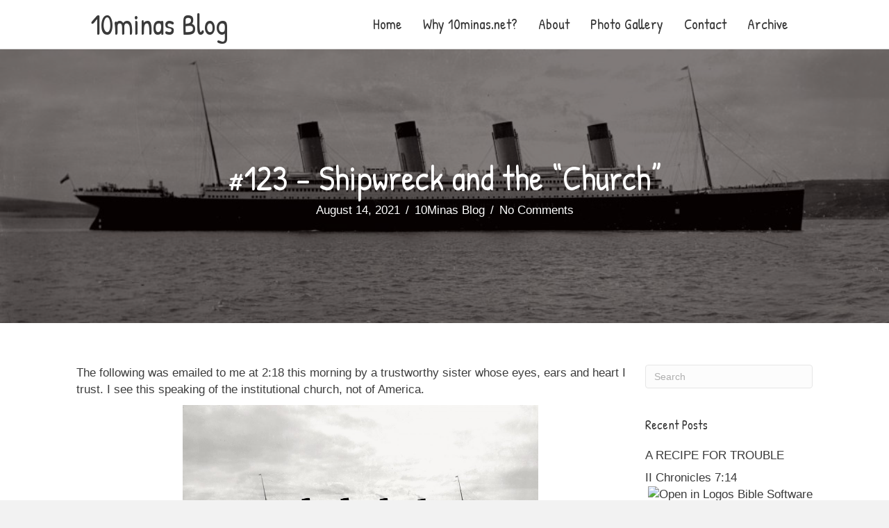

--- FILE ---
content_type: text/html; charset=UTF-8
request_url: https://www.10minas.net/123-shipwreck-and-the-church/
body_size: 16228
content:
<!DOCTYPE html>
<html dir="ltr" lang="en-US" prefix="og: https://ogp.me/ns#">
<head>
<meta charset="UTF-8" />
<meta name='viewport' content='width=device-width, initial-scale=1.0' />
<meta http-equiv='X-UA-Compatible' content='IE=edge' />
<link rel="profile" href="https://gmpg.org/xfn/11" />
<title>#123 – Shipwreck and the “Church” | 10Minas Blog</title>

		<!-- All in One SEO 4.6.6 - aioseo.com -->
		<meta name="robots" content="max-image-preview:large" />
		<link rel="canonical" href="https://www.10minas.net/123-shipwreck-and-the-church/" />
		<meta name="generator" content="All in One SEO (AIOSEO) 4.6.6" />
		<meta property="og:locale" content="en_US" />
		<meta property="og:site_name" content="10Minas Blog | Living for Jesus and spreading the Gospel to the ends of the earth" />
		<meta property="og:type" content="article" />
		<meta property="og:title" content="#123 – Shipwreck and the “Church” | 10Minas Blog" />
		<meta property="og:url" content="https://www.10minas.net/123-shipwreck-and-the-church/" />
		<meta property="article:published_time" content="2021-08-14T10:47:48+00:00" />
		<meta property="article:modified_time" content="2021-08-14T14:21:03+00:00" />
		<meta name="twitter:card" content="summary" />
		<meta name="twitter:title" content="#123 – Shipwreck and the “Church” | 10Minas Blog" />
		<script type="application/ld+json" class="aioseo-schema">
			{"@context":"https:\/\/schema.org","@graph":[{"@type":"Article","@id":"https:\/\/www.10minas.net\/123-shipwreck-and-the-church\/#article","name":"#123 \u2013 Shipwreck and the \u201cChurch\u201d | 10Minas Blog","headline":"#123 &#8211; Shipwreck and the &#8220;Church&#8221;","author":{"@id":"https:\/\/www.10minas.net\/author\/spadmin\/#author"},"publisher":{"@id":"https:\/\/www.10minas.net\/#organization"},"image":{"@type":"ImageObject","url":"https:\/\/www.10minas.net\/wp-content\/uploads\/2021\/08\/123-scaled.jpg","width":2560,"height":1706},"datePublished":"2021-08-14T06:47:48-04:00","dateModified":"2021-08-14T10:21:03-04:00","inLanguage":"en-US","mainEntityOfPage":{"@id":"https:\/\/www.10minas.net\/123-shipwreck-and-the-church\/#webpage"},"isPartOf":{"@id":"https:\/\/www.10minas.net\/123-shipwreck-and-the-church\/#webpage"},"articleSection":"10minas Blog"},{"@type":"BreadcrumbList","@id":"https:\/\/www.10minas.net\/123-shipwreck-and-the-church\/#breadcrumblist","itemListElement":[{"@type":"ListItem","@id":"https:\/\/www.10minas.net\/#listItem","position":1,"name":"Home","item":"https:\/\/www.10minas.net\/","nextItem":"https:\/\/www.10minas.net\/123-shipwreck-and-the-church\/#listItem"},{"@type":"ListItem","@id":"https:\/\/www.10minas.net\/123-shipwreck-and-the-church\/#listItem","position":2,"name":"#123 - Shipwreck and the \"Church\"","previousItem":"https:\/\/www.10minas.net\/#listItem"}]},{"@type":"Organization","@id":"https:\/\/www.10minas.net\/#organization","name":"10Minas Blog","description":"Living for Jesus and spreading the Gospel to the ends of the earth","url":"https:\/\/www.10minas.net\/"},{"@type":"Person","@id":"https:\/\/www.10minas.net\/author\/spadmin\/#author","url":"https:\/\/www.10minas.net\/author\/spadmin\/","name":"10Minas Blog","image":{"@type":"ImageObject","@id":"https:\/\/www.10minas.net\/123-shipwreck-and-the-church\/#authorImage","url":"https:\/\/secure.gravatar.com\/avatar\/7395a7567f3b55ffaf61167e1d9ad2f64f6382c1b2aaf078d38e0a885989cf61?s=96&d=mm&r=g","width":96,"height":96,"caption":"10Minas Blog"}},{"@type":"WebPage","@id":"https:\/\/www.10minas.net\/123-shipwreck-and-the-church\/#webpage","url":"https:\/\/www.10minas.net\/123-shipwreck-and-the-church\/","name":"#123 \u2013 Shipwreck and the \u201cChurch\u201d | 10Minas Blog","inLanguage":"en-US","isPartOf":{"@id":"https:\/\/www.10minas.net\/#website"},"breadcrumb":{"@id":"https:\/\/www.10minas.net\/123-shipwreck-and-the-church\/#breadcrumblist"},"author":{"@id":"https:\/\/www.10minas.net\/author\/spadmin\/#author"},"creator":{"@id":"https:\/\/www.10minas.net\/author\/spadmin\/#author"},"image":{"@type":"ImageObject","url":"https:\/\/www.10minas.net\/wp-content\/uploads\/2021\/08\/123-scaled.jpg","@id":"https:\/\/www.10minas.net\/123-shipwreck-and-the-church\/#mainImage","width":2560,"height":1706},"primaryImageOfPage":{"@id":"https:\/\/www.10minas.net\/123-shipwreck-and-the-church\/#mainImage"},"datePublished":"2021-08-14T06:47:48-04:00","dateModified":"2021-08-14T10:21:03-04:00"},{"@type":"WebSite","@id":"https:\/\/www.10minas.net\/#website","url":"https:\/\/www.10minas.net\/","name":"10Minas Blog","description":"Living for Jesus and spreading the Gospel to the ends of the earth","inLanguage":"en-US","publisher":{"@id":"https:\/\/www.10minas.net\/#organization"}}]}
		</script>
		<!-- All in One SEO -->

<link rel='dns-prefetch' href='//secure.gravatar.com' />
<link rel='dns-prefetch' href='//stats.wp.com' />
<link rel='dns-prefetch' href='//fonts.googleapis.com' />
<link rel='dns-prefetch' href='//jetpack.wordpress.com' />
<link rel='dns-prefetch' href='//s0.wp.com' />
<link rel='dns-prefetch' href='//public-api.wordpress.com' />
<link rel='dns-prefetch' href='//0.gravatar.com' />
<link rel='dns-prefetch' href='//1.gravatar.com' />
<link rel='dns-prefetch' href='//2.gravatar.com' />
<link rel='dns-prefetch' href='//c0.wp.com' />
<link href='https://fonts.gstatic.com' crossorigin rel='preconnect' />
<link rel="alternate" type="application/rss+xml" title="10Minas Blog &raquo; Feed" href="https://www.10minas.net/feed/" />
<link rel="alternate" type="application/rss+xml" title="10Minas Blog &raquo; Comments Feed" href="https://www.10minas.net/comments/feed/" />
<link rel="alternate" type="application/rss+xml" title="10Minas Blog &raquo; #123 &#8211; Shipwreck and the &#8220;Church&#8221; Comments Feed" href="https://www.10minas.net/123-shipwreck-and-the-church/feed/" />
<link rel="alternate" title="oEmbed (JSON)" type="application/json+oembed" href="https://www.10minas.net/wp-json/oembed/1.0/embed?url=https%3A%2F%2Fwww.10minas.net%2F123-shipwreck-and-the-church%2F" />
<link rel="alternate" title="oEmbed (XML)" type="text/xml+oembed" href="https://www.10minas.net/wp-json/oembed/1.0/embed?url=https%3A%2F%2Fwww.10minas.net%2F123-shipwreck-and-the-church%2F&#038;format=xml" />
<link rel="preload" href="https://www.10minas.net/wp-content/plugins/bb-plugin/fonts/fontawesome/5.15.4/webfonts/fa-solid-900.woff2" as="font" type="font/woff2" crossorigin="anonymous">
<style id='wp-img-auto-sizes-contain-inline-css'>
img:is([sizes=auto i],[sizes^="auto," i]){contain-intrinsic-size:3000px 1500px}
/*# sourceURL=wp-img-auto-sizes-contain-inline-css */
</style>
<style id='wp-emoji-styles-inline-css'>

	img.wp-smiley, img.emoji {
		display: inline !important;
		border: none !important;
		box-shadow: none !important;
		height: 1em !important;
		width: 1em !important;
		margin: 0 0.07em !important;
		vertical-align: -0.1em !important;
		background: none !important;
		padding: 0 !important;
	}
/*# sourceURL=wp-emoji-styles-inline-css */
</style>
<style id='wp-block-library-inline-css'>
:root{--wp-block-synced-color:#7a00df;--wp-block-synced-color--rgb:122,0,223;--wp-bound-block-color:var(--wp-block-synced-color);--wp-editor-canvas-background:#ddd;--wp-admin-theme-color:#007cba;--wp-admin-theme-color--rgb:0,124,186;--wp-admin-theme-color-darker-10:#006ba1;--wp-admin-theme-color-darker-10--rgb:0,107,160.5;--wp-admin-theme-color-darker-20:#005a87;--wp-admin-theme-color-darker-20--rgb:0,90,135;--wp-admin-border-width-focus:2px}@media (min-resolution:192dpi){:root{--wp-admin-border-width-focus:1.5px}}.wp-element-button{cursor:pointer}:root .has-very-light-gray-background-color{background-color:#eee}:root .has-very-dark-gray-background-color{background-color:#313131}:root .has-very-light-gray-color{color:#eee}:root .has-very-dark-gray-color{color:#313131}:root .has-vivid-green-cyan-to-vivid-cyan-blue-gradient-background{background:linear-gradient(135deg,#00d084,#0693e3)}:root .has-purple-crush-gradient-background{background:linear-gradient(135deg,#34e2e4,#4721fb 50%,#ab1dfe)}:root .has-hazy-dawn-gradient-background{background:linear-gradient(135deg,#faaca8,#dad0ec)}:root .has-subdued-olive-gradient-background{background:linear-gradient(135deg,#fafae1,#67a671)}:root .has-atomic-cream-gradient-background{background:linear-gradient(135deg,#fdd79a,#004a59)}:root .has-nightshade-gradient-background{background:linear-gradient(135deg,#330968,#31cdcf)}:root .has-midnight-gradient-background{background:linear-gradient(135deg,#020381,#2874fc)}:root{--wp--preset--font-size--normal:16px;--wp--preset--font-size--huge:42px}.has-regular-font-size{font-size:1em}.has-larger-font-size{font-size:2.625em}.has-normal-font-size{font-size:var(--wp--preset--font-size--normal)}.has-huge-font-size{font-size:var(--wp--preset--font-size--huge)}.has-text-align-center{text-align:center}.has-text-align-left{text-align:left}.has-text-align-right{text-align:right}.has-fit-text{white-space:nowrap!important}#end-resizable-editor-section{display:none}.aligncenter{clear:both}.items-justified-left{justify-content:flex-start}.items-justified-center{justify-content:center}.items-justified-right{justify-content:flex-end}.items-justified-space-between{justify-content:space-between}.screen-reader-text{border:0;clip-path:inset(50%);height:1px;margin:-1px;overflow:hidden;padding:0;position:absolute;width:1px;word-wrap:normal!important}.screen-reader-text:focus{background-color:#ddd;clip-path:none;color:#444;display:block;font-size:1em;height:auto;left:5px;line-height:normal;padding:15px 23px 14px;text-decoration:none;top:5px;width:auto;z-index:100000}html :where(.has-border-color){border-style:solid}html :where([style*=border-top-color]){border-top-style:solid}html :where([style*=border-right-color]){border-right-style:solid}html :where([style*=border-bottom-color]){border-bottom-style:solid}html :where([style*=border-left-color]){border-left-style:solid}html :where([style*=border-width]){border-style:solid}html :where([style*=border-top-width]){border-top-style:solid}html :where([style*=border-right-width]){border-right-style:solid}html :where([style*=border-bottom-width]){border-bottom-style:solid}html :where([style*=border-left-width]){border-left-style:solid}html :where(img[class*=wp-image-]){height:auto;max-width:100%}:where(figure){margin:0 0 1em}html :where(.is-position-sticky){--wp-admin--admin-bar--position-offset:var(--wp-admin--admin-bar--height,0px)}@media screen and (max-width:600px){html :where(.is-position-sticky){--wp-admin--admin-bar--position-offset:0px}}

/*# sourceURL=wp-block-library-inline-css */
</style><style id='wp-block-image-inline-css'>
.wp-block-image>a,.wp-block-image>figure>a{display:inline-block}.wp-block-image img{box-sizing:border-box;height:auto;max-width:100%;vertical-align:bottom}@media not (prefers-reduced-motion){.wp-block-image img.hide{visibility:hidden}.wp-block-image img.show{animation:show-content-image .4s}}.wp-block-image[style*=border-radius] img,.wp-block-image[style*=border-radius]>a{border-radius:inherit}.wp-block-image.has-custom-border img{box-sizing:border-box}.wp-block-image.aligncenter{text-align:center}.wp-block-image.alignfull>a,.wp-block-image.alignwide>a{width:100%}.wp-block-image.alignfull img,.wp-block-image.alignwide img{height:auto;width:100%}.wp-block-image .aligncenter,.wp-block-image .alignleft,.wp-block-image .alignright,.wp-block-image.aligncenter,.wp-block-image.alignleft,.wp-block-image.alignright{display:table}.wp-block-image .aligncenter>figcaption,.wp-block-image .alignleft>figcaption,.wp-block-image .alignright>figcaption,.wp-block-image.aligncenter>figcaption,.wp-block-image.alignleft>figcaption,.wp-block-image.alignright>figcaption{caption-side:bottom;display:table-caption}.wp-block-image .alignleft{float:left;margin:.5em 1em .5em 0}.wp-block-image .alignright{float:right;margin:.5em 0 .5em 1em}.wp-block-image .aligncenter{margin-left:auto;margin-right:auto}.wp-block-image :where(figcaption){margin-bottom:1em;margin-top:.5em}.wp-block-image.is-style-circle-mask img{border-radius:9999px}@supports ((-webkit-mask-image:none) or (mask-image:none)) or (-webkit-mask-image:none){.wp-block-image.is-style-circle-mask img{border-radius:0;-webkit-mask-image:url('data:image/svg+xml;utf8,<svg viewBox="0 0 100 100" xmlns="http://www.w3.org/2000/svg"><circle cx="50" cy="50" r="50"/></svg>');mask-image:url('data:image/svg+xml;utf8,<svg viewBox="0 0 100 100" xmlns="http://www.w3.org/2000/svg"><circle cx="50" cy="50" r="50"/></svg>');mask-mode:alpha;-webkit-mask-position:center;mask-position:center;-webkit-mask-repeat:no-repeat;mask-repeat:no-repeat;-webkit-mask-size:contain;mask-size:contain}}:root :where(.wp-block-image.is-style-rounded img,.wp-block-image .is-style-rounded img){border-radius:9999px}.wp-block-image figure{margin:0}.wp-lightbox-container{display:flex;flex-direction:column;position:relative}.wp-lightbox-container img{cursor:zoom-in}.wp-lightbox-container img:hover+button{opacity:1}.wp-lightbox-container button{align-items:center;backdrop-filter:blur(16px) saturate(180%);background-color:#5a5a5a40;border:none;border-radius:4px;cursor:zoom-in;display:flex;height:20px;justify-content:center;opacity:0;padding:0;position:absolute;right:16px;text-align:center;top:16px;width:20px;z-index:100}@media not (prefers-reduced-motion){.wp-lightbox-container button{transition:opacity .2s ease}}.wp-lightbox-container button:focus-visible{outline:3px auto #5a5a5a40;outline:3px auto -webkit-focus-ring-color;outline-offset:3px}.wp-lightbox-container button:hover{cursor:pointer;opacity:1}.wp-lightbox-container button:focus{opacity:1}.wp-lightbox-container button:focus,.wp-lightbox-container button:hover,.wp-lightbox-container button:not(:hover):not(:active):not(.has-background){background-color:#5a5a5a40;border:none}.wp-lightbox-overlay{box-sizing:border-box;cursor:zoom-out;height:100vh;left:0;overflow:hidden;position:fixed;top:0;visibility:hidden;width:100%;z-index:100000}.wp-lightbox-overlay .close-button{align-items:center;cursor:pointer;display:flex;justify-content:center;min-height:40px;min-width:40px;padding:0;position:absolute;right:calc(env(safe-area-inset-right) + 16px);top:calc(env(safe-area-inset-top) + 16px);z-index:5000000}.wp-lightbox-overlay .close-button:focus,.wp-lightbox-overlay .close-button:hover,.wp-lightbox-overlay .close-button:not(:hover):not(:active):not(.has-background){background:none;border:none}.wp-lightbox-overlay .lightbox-image-container{height:var(--wp--lightbox-container-height);left:50%;overflow:hidden;position:absolute;top:50%;transform:translate(-50%,-50%);transform-origin:top left;width:var(--wp--lightbox-container-width);z-index:9999999999}.wp-lightbox-overlay .wp-block-image{align-items:center;box-sizing:border-box;display:flex;height:100%;justify-content:center;margin:0;position:relative;transform-origin:0 0;width:100%;z-index:3000000}.wp-lightbox-overlay .wp-block-image img{height:var(--wp--lightbox-image-height);min-height:var(--wp--lightbox-image-height);min-width:var(--wp--lightbox-image-width);width:var(--wp--lightbox-image-width)}.wp-lightbox-overlay .wp-block-image figcaption{display:none}.wp-lightbox-overlay button{background:none;border:none}.wp-lightbox-overlay .scrim{background-color:#fff;height:100%;opacity:.9;position:absolute;width:100%;z-index:2000000}.wp-lightbox-overlay.active{visibility:visible}@media not (prefers-reduced-motion){.wp-lightbox-overlay.active{animation:turn-on-visibility .25s both}.wp-lightbox-overlay.active img{animation:turn-on-visibility .35s both}.wp-lightbox-overlay.show-closing-animation:not(.active){animation:turn-off-visibility .35s both}.wp-lightbox-overlay.show-closing-animation:not(.active) img{animation:turn-off-visibility .25s both}.wp-lightbox-overlay.zoom.active{animation:none;opacity:1;visibility:visible}.wp-lightbox-overlay.zoom.active .lightbox-image-container{animation:lightbox-zoom-in .4s}.wp-lightbox-overlay.zoom.active .lightbox-image-container img{animation:none}.wp-lightbox-overlay.zoom.active .scrim{animation:turn-on-visibility .4s forwards}.wp-lightbox-overlay.zoom.show-closing-animation:not(.active){animation:none}.wp-lightbox-overlay.zoom.show-closing-animation:not(.active) .lightbox-image-container{animation:lightbox-zoom-out .4s}.wp-lightbox-overlay.zoom.show-closing-animation:not(.active) .lightbox-image-container img{animation:none}.wp-lightbox-overlay.zoom.show-closing-animation:not(.active) .scrim{animation:turn-off-visibility .4s forwards}}@keyframes show-content-image{0%{visibility:hidden}99%{visibility:hidden}to{visibility:visible}}@keyframes turn-on-visibility{0%{opacity:0}to{opacity:1}}@keyframes turn-off-visibility{0%{opacity:1;visibility:visible}99%{opacity:0;visibility:visible}to{opacity:0;visibility:hidden}}@keyframes lightbox-zoom-in{0%{transform:translate(calc((-100vw + var(--wp--lightbox-scrollbar-width))/2 + var(--wp--lightbox-initial-left-position)),calc(-50vh + var(--wp--lightbox-initial-top-position))) scale(var(--wp--lightbox-scale))}to{transform:translate(-50%,-50%) scale(1)}}@keyframes lightbox-zoom-out{0%{transform:translate(-50%,-50%) scale(1);visibility:visible}99%{visibility:visible}to{transform:translate(calc((-100vw + var(--wp--lightbox-scrollbar-width))/2 + var(--wp--lightbox-initial-left-position)),calc(-50vh + var(--wp--lightbox-initial-top-position))) scale(var(--wp--lightbox-scale));visibility:hidden}}
/*# sourceURL=https://c0.wp.com/c/6.9/wp-includes/blocks/image/style.min.css */
</style>
<style id='wp-block-image-theme-inline-css'>
:root :where(.wp-block-image figcaption){color:#555;font-size:13px;text-align:center}.is-dark-theme :root :where(.wp-block-image figcaption){color:#ffffffa6}.wp-block-image{margin:0 0 1em}
/*# sourceURL=https://c0.wp.com/c/6.9/wp-includes/blocks/image/theme.min.css */
</style>
<style id='wp-block-paragraph-inline-css'>
.is-small-text{font-size:.875em}.is-regular-text{font-size:1em}.is-large-text{font-size:2.25em}.is-larger-text{font-size:3em}.has-drop-cap:not(:focus):first-letter{float:left;font-size:8.4em;font-style:normal;font-weight:100;line-height:.68;margin:.05em .1em 0 0;text-transform:uppercase}body.rtl .has-drop-cap:not(:focus):first-letter{float:none;margin-left:.1em}p.has-drop-cap.has-background{overflow:hidden}:root :where(p.has-background){padding:1.25em 2.375em}:where(p.has-text-color:not(.has-link-color)) a{color:inherit}p.has-text-align-left[style*="writing-mode:vertical-lr"],p.has-text-align-right[style*="writing-mode:vertical-rl"]{rotate:180deg}
/*# sourceURL=https://c0.wp.com/c/6.9/wp-includes/blocks/paragraph/style.min.css */
</style>
<style id='global-styles-inline-css'>
:root{--wp--preset--aspect-ratio--square: 1;--wp--preset--aspect-ratio--4-3: 4/3;--wp--preset--aspect-ratio--3-4: 3/4;--wp--preset--aspect-ratio--3-2: 3/2;--wp--preset--aspect-ratio--2-3: 2/3;--wp--preset--aspect-ratio--16-9: 16/9;--wp--preset--aspect-ratio--9-16: 9/16;--wp--preset--color--black: #000000;--wp--preset--color--cyan-bluish-gray: #abb8c3;--wp--preset--color--white: #ffffff;--wp--preset--color--pale-pink: #f78da7;--wp--preset--color--vivid-red: #cf2e2e;--wp--preset--color--luminous-vivid-orange: #ff6900;--wp--preset--color--luminous-vivid-amber: #fcb900;--wp--preset--color--light-green-cyan: #7bdcb5;--wp--preset--color--vivid-green-cyan: #00d084;--wp--preset--color--pale-cyan-blue: #8ed1fc;--wp--preset--color--vivid-cyan-blue: #0693e3;--wp--preset--color--vivid-purple: #9b51e0;--wp--preset--color--fl-heading-text: #333333;--wp--preset--color--fl-body-bg: #f2f2f2;--wp--preset--color--fl-body-text: #3d3d3d;--wp--preset--color--fl-accent: #3a3a3a;--wp--preset--color--fl-accent-hover: #4fbf00;--wp--preset--color--fl-topbar-bg: #ffffff;--wp--preset--color--fl-topbar-text: #000000;--wp--preset--color--fl-topbar-link: #428bca;--wp--preset--color--fl-topbar-hover: #428bca;--wp--preset--color--fl-header-bg: #ffffff;--wp--preset--color--fl-header-text: #000000;--wp--preset--color--fl-header-link: #353535;--wp--preset--color--fl-header-hover: #58b738;--wp--preset--color--fl-nav-bg: #ffffff;--wp--preset--color--fl-nav-link: #58b738;--wp--preset--color--fl-nav-hover: #3d3d3d;--wp--preset--color--fl-content-bg: #ffffff;--wp--preset--color--fl-footer-widgets-bg: #ffffff;--wp--preset--color--fl-footer-widgets-text: #000000;--wp--preset--color--fl-footer-widgets-link: #428bca;--wp--preset--color--fl-footer-widgets-hover: #428bca;--wp--preset--color--fl-footer-bg: #ffffff;--wp--preset--color--fl-footer-text: #000000;--wp--preset--color--fl-footer-link: #428bca;--wp--preset--color--fl-footer-hover: #428bca;--wp--preset--gradient--vivid-cyan-blue-to-vivid-purple: linear-gradient(135deg,rgb(6,147,227) 0%,rgb(155,81,224) 100%);--wp--preset--gradient--light-green-cyan-to-vivid-green-cyan: linear-gradient(135deg,rgb(122,220,180) 0%,rgb(0,208,130) 100%);--wp--preset--gradient--luminous-vivid-amber-to-luminous-vivid-orange: linear-gradient(135deg,rgb(252,185,0) 0%,rgb(255,105,0) 100%);--wp--preset--gradient--luminous-vivid-orange-to-vivid-red: linear-gradient(135deg,rgb(255,105,0) 0%,rgb(207,46,46) 100%);--wp--preset--gradient--very-light-gray-to-cyan-bluish-gray: linear-gradient(135deg,rgb(238,238,238) 0%,rgb(169,184,195) 100%);--wp--preset--gradient--cool-to-warm-spectrum: linear-gradient(135deg,rgb(74,234,220) 0%,rgb(151,120,209) 20%,rgb(207,42,186) 40%,rgb(238,44,130) 60%,rgb(251,105,98) 80%,rgb(254,248,76) 100%);--wp--preset--gradient--blush-light-purple: linear-gradient(135deg,rgb(255,206,236) 0%,rgb(152,150,240) 100%);--wp--preset--gradient--blush-bordeaux: linear-gradient(135deg,rgb(254,205,165) 0%,rgb(254,45,45) 50%,rgb(107,0,62) 100%);--wp--preset--gradient--luminous-dusk: linear-gradient(135deg,rgb(255,203,112) 0%,rgb(199,81,192) 50%,rgb(65,88,208) 100%);--wp--preset--gradient--pale-ocean: linear-gradient(135deg,rgb(255,245,203) 0%,rgb(182,227,212) 50%,rgb(51,167,181) 100%);--wp--preset--gradient--electric-grass: linear-gradient(135deg,rgb(202,248,128) 0%,rgb(113,206,126) 100%);--wp--preset--gradient--midnight: linear-gradient(135deg,rgb(2,3,129) 0%,rgb(40,116,252) 100%);--wp--preset--font-size--small: 13px;--wp--preset--font-size--medium: 20px;--wp--preset--font-size--large: 36px;--wp--preset--font-size--x-large: 42px;--wp--preset--spacing--20: 0.44rem;--wp--preset--spacing--30: 0.67rem;--wp--preset--spacing--40: 1rem;--wp--preset--spacing--50: 1.5rem;--wp--preset--spacing--60: 2.25rem;--wp--preset--spacing--70: 3.38rem;--wp--preset--spacing--80: 5.06rem;--wp--preset--shadow--natural: 6px 6px 9px rgba(0, 0, 0, 0.2);--wp--preset--shadow--deep: 12px 12px 50px rgba(0, 0, 0, 0.4);--wp--preset--shadow--sharp: 6px 6px 0px rgba(0, 0, 0, 0.2);--wp--preset--shadow--outlined: 6px 6px 0px -3px rgb(255, 255, 255), 6px 6px rgb(0, 0, 0);--wp--preset--shadow--crisp: 6px 6px 0px rgb(0, 0, 0);}:where(.is-layout-flex){gap: 0.5em;}:where(.is-layout-grid){gap: 0.5em;}body .is-layout-flex{display: flex;}.is-layout-flex{flex-wrap: wrap;align-items: center;}.is-layout-flex > :is(*, div){margin: 0;}body .is-layout-grid{display: grid;}.is-layout-grid > :is(*, div){margin: 0;}:where(.wp-block-columns.is-layout-flex){gap: 2em;}:where(.wp-block-columns.is-layout-grid){gap: 2em;}:where(.wp-block-post-template.is-layout-flex){gap: 1.25em;}:where(.wp-block-post-template.is-layout-grid){gap: 1.25em;}.has-black-color{color: var(--wp--preset--color--black) !important;}.has-cyan-bluish-gray-color{color: var(--wp--preset--color--cyan-bluish-gray) !important;}.has-white-color{color: var(--wp--preset--color--white) !important;}.has-pale-pink-color{color: var(--wp--preset--color--pale-pink) !important;}.has-vivid-red-color{color: var(--wp--preset--color--vivid-red) !important;}.has-luminous-vivid-orange-color{color: var(--wp--preset--color--luminous-vivid-orange) !important;}.has-luminous-vivid-amber-color{color: var(--wp--preset--color--luminous-vivid-amber) !important;}.has-light-green-cyan-color{color: var(--wp--preset--color--light-green-cyan) !important;}.has-vivid-green-cyan-color{color: var(--wp--preset--color--vivid-green-cyan) !important;}.has-pale-cyan-blue-color{color: var(--wp--preset--color--pale-cyan-blue) !important;}.has-vivid-cyan-blue-color{color: var(--wp--preset--color--vivid-cyan-blue) !important;}.has-vivid-purple-color{color: var(--wp--preset--color--vivid-purple) !important;}.has-black-background-color{background-color: var(--wp--preset--color--black) !important;}.has-cyan-bluish-gray-background-color{background-color: var(--wp--preset--color--cyan-bluish-gray) !important;}.has-white-background-color{background-color: var(--wp--preset--color--white) !important;}.has-pale-pink-background-color{background-color: var(--wp--preset--color--pale-pink) !important;}.has-vivid-red-background-color{background-color: var(--wp--preset--color--vivid-red) !important;}.has-luminous-vivid-orange-background-color{background-color: var(--wp--preset--color--luminous-vivid-orange) !important;}.has-luminous-vivid-amber-background-color{background-color: var(--wp--preset--color--luminous-vivid-amber) !important;}.has-light-green-cyan-background-color{background-color: var(--wp--preset--color--light-green-cyan) !important;}.has-vivid-green-cyan-background-color{background-color: var(--wp--preset--color--vivid-green-cyan) !important;}.has-pale-cyan-blue-background-color{background-color: var(--wp--preset--color--pale-cyan-blue) !important;}.has-vivid-cyan-blue-background-color{background-color: var(--wp--preset--color--vivid-cyan-blue) !important;}.has-vivid-purple-background-color{background-color: var(--wp--preset--color--vivid-purple) !important;}.has-black-border-color{border-color: var(--wp--preset--color--black) !important;}.has-cyan-bluish-gray-border-color{border-color: var(--wp--preset--color--cyan-bluish-gray) !important;}.has-white-border-color{border-color: var(--wp--preset--color--white) !important;}.has-pale-pink-border-color{border-color: var(--wp--preset--color--pale-pink) !important;}.has-vivid-red-border-color{border-color: var(--wp--preset--color--vivid-red) !important;}.has-luminous-vivid-orange-border-color{border-color: var(--wp--preset--color--luminous-vivid-orange) !important;}.has-luminous-vivid-amber-border-color{border-color: var(--wp--preset--color--luminous-vivid-amber) !important;}.has-light-green-cyan-border-color{border-color: var(--wp--preset--color--light-green-cyan) !important;}.has-vivid-green-cyan-border-color{border-color: var(--wp--preset--color--vivid-green-cyan) !important;}.has-pale-cyan-blue-border-color{border-color: var(--wp--preset--color--pale-cyan-blue) !important;}.has-vivid-cyan-blue-border-color{border-color: var(--wp--preset--color--vivid-cyan-blue) !important;}.has-vivid-purple-border-color{border-color: var(--wp--preset--color--vivid-purple) !important;}.has-vivid-cyan-blue-to-vivid-purple-gradient-background{background: var(--wp--preset--gradient--vivid-cyan-blue-to-vivid-purple) !important;}.has-light-green-cyan-to-vivid-green-cyan-gradient-background{background: var(--wp--preset--gradient--light-green-cyan-to-vivid-green-cyan) !important;}.has-luminous-vivid-amber-to-luminous-vivid-orange-gradient-background{background: var(--wp--preset--gradient--luminous-vivid-amber-to-luminous-vivid-orange) !important;}.has-luminous-vivid-orange-to-vivid-red-gradient-background{background: var(--wp--preset--gradient--luminous-vivid-orange-to-vivid-red) !important;}.has-very-light-gray-to-cyan-bluish-gray-gradient-background{background: var(--wp--preset--gradient--very-light-gray-to-cyan-bluish-gray) !important;}.has-cool-to-warm-spectrum-gradient-background{background: var(--wp--preset--gradient--cool-to-warm-spectrum) !important;}.has-blush-light-purple-gradient-background{background: var(--wp--preset--gradient--blush-light-purple) !important;}.has-blush-bordeaux-gradient-background{background: var(--wp--preset--gradient--blush-bordeaux) !important;}.has-luminous-dusk-gradient-background{background: var(--wp--preset--gradient--luminous-dusk) !important;}.has-pale-ocean-gradient-background{background: var(--wp--preset--gradient--pale-ocean) !important;}.has-electric-grass-gradient-background{background: var(--wp--preset--gradient--electric-grass) !important;}.has-midnight-gradient-background{background: var(--wp--preset--gradient--midnight) !important;}.has-small-font-size{font-size: var(--wp--preset--font-size--small) !important;}.has-medium-font-size{font-size: var(--wp--preset--font-size--medium) !important;}.has-large-font-size{font-size: var(--wp--preset--font-size--large) !important;}.has-x-large-font-size{font-size: var(--wp--preset--font-size--x-large) !important;}
/*# sourceURL=global-styles-inline-css */
</style>

<style id='classic-theme-styles-inline-css'>
/*! This file is auto-generated */
.wp-block-button__link{color:#fff;background-color:#32373c;border-radius:9999px;box-shadow:none;text-decoration:none;padding:calc(.667em + 2px) calc(1.333em + 2px);font-size:1.125em}.wp-block-file__button{background:#32373c;color:#fff;text-decoration:none}
/*# sourceURL=/wp-includes/css/classic-themes.min.css */
</style>
<link rel='stylesheet' id='font-awesome-5-css' href='https://www.10minas.net/wp-content/plugins/bb-plugin/fonts/fontawesome/5.15.4/css/all.min.css?ver=2.8.3.2' media='all' />
<link rel='stylesheet' id='ultimate-icons-css' href='https://www.10minas.net/wp-content/uploads/bb-plugin/icons/ultimate-icons/style.css?ver=2.8.3.2' media='all' />
<link rel='stylesheet' id='uabb-animate-css' href='https://www.10minas.net/wp-content/plugins/bb-ultimate-addon/modules/info-list/css/animate.css' media='all' />
<link rel='stylesheet' id='fl-builder-layout-bundle-b087d6bfce9596dc9c1e5f92f05e5c56-css' href='https://www.10minas.net/wp-content/uploads/bb-plugin/cache/b087d6bfce9596dc9c1e5f92f05e5c56-layout-bundle.css?ver=2.8.3.2-1.4.10' media='all' />
<link rel='stylesheet' id='jquery-magnificpopup-css' href='https://www.10minas.net/wp-content/plugins/bb-plugin/css/jquery.magnificpopup.min.css?ver=2.8.3.2' media='all' />
<link rel='stylesheet' id='base-css' href='https://www.10minas.net/wp-content/themes/bb-theme/css/base.min.css?ver=1.7.16' media='all' />
<link rel='stylesheet' id='fl-automator-skin-css' href='https://www.10minas.net/wp-content/uploads/bb-theme/skin-6696bee95ae72.css?ver=1.7.16' media='all' />
<link rel='stylesheet' id='fl-child-theme-css' href='https://www.10minas.net/wp-content/themes/bb-theme-child/style.css?ver=274f8c7ad12efc8c28605aecb508b028' media='all' />
<link rel='stylesheet' id='fl-builder-google-fonts-36b1548ae6e8709850a9a463493f3661-css' href='//fonts.googleapis.com/css?family=Patrick+Hand%3A400%7CRaleway%3A600%2C900%2C100&#038;ver=274f8c7ad12efc8c28605aecb508b028' media='all' />
<link rel='stylesheet' id='jetpack_css-css' href='https://c0.wp.com/p/jetpack/13.6.1/css/jetpack.css' media='all' />
<script src="https://c0.wp.com/c/6.9/wp-includes/js/jquery/jquery.min.js" id="jquery-core-js"></script>
<script src="https://c0.wp.com/c/6.9/wp-includes/js/jquery/jquery-migrate.min.js" id="jquery-migrate-js"></script>
<link rel="https://api.w.org/" href="https://www.10minas.net/wp-json/" /><link rel="alternate" title="JSON" type="application/json" href="https://www.10minas.net/wp-json/wp/v2/posts/48456" /><link rel="EditURI" type="application/rsd+xml" title="RSD" href="https://www.10minas.net/xmlrpc.php?rsd" />

<link rel='shortlink' href='https://www.10minas.net/?p=48456' />
<script type="text/javascript">
(function(url){
	if(/(?:Chrome\/26\.0\.1410\.63 Safari\/537\.31|WordfenceTestMonBot)/.test(navigator.userAgent)){ return; }
	var addEvent = function(evt, handler) {
		if (window.addEventListener) {
			document.addEventListener(evt, handler, false);
		} else if (window.attachEvent) {
			document.attachEvent('on' + evt, handler);
		}
	};
	var removeEvent = function(evt, handler) {
		if (window.removeEventListener) {
			document.removeEventListener(evt, handler, false);
		} else if (window.detachEvent) {
			document.detachEvent('on' + evt, handler);
		}
	};
	var evts = 'contextmenu dblclick drag dragend dragenter dragleave dragover dragstart drop keydown keypress keyup mousedown mousemove mouseout mouseover mouseup mousewheel scroll'.split(' ');
	var logHuman = function() {
		if (window.wfLogHumanRan) { return; }
		window.wfLogHumanRan = true;
		var wfscr = document.createElement('script');
		wfscr.type = 'text/javascript';
		wfscr.async = true;
		wfscr.src = url + '&r=' + Math.random();
		(document.getElementsByTagName('head')[0]||document.getElementsByTagName('body')[0]).appendChild(wfscr);
		for (var i = 0; i < evts.length; i++) {
			removeEvent(evts[i], logHuman);
		}
	};
	for (var i = 0; i < evts.length; i++) {
		addEvent(evts[i], logHuman);
	}
})('//www.10minas.net/?wordfence_lh=1&hid=A865B7F322C6767E71F2711E61F4A90D');
</script>	<style>img#wpstats{display:none}</style>
		<link rel="pingback" href="https://www.10minas.net/xmlrpc.php">
<style>.recentcomments a{display:inline !important;padding:0 !important;margin:0 !important;}</style><link rel="icon" href="https://www.10minas.net/wp-content/uploads/2020/05/cropped-niklas-rhose-r-EecLdRRww-unsplash-scaled-1-32x32.jpg" sizes="32x32" />
<link rel="icon" href="https://www.10minas.net/wp-content/uploads/2020/05/cropped-niklas-rhose-r-EecLdRRww-unsplash-scaled-1-192x192.jpg" sizes="192x192" />
<link rel="apple-touch-icon" href="https://www.10minas.net/wp-content/uploads/2020/05/cropped-niklas-rhose-r-EecLdRRww-unsplash-scaled-1-180x180.jpg" />
<meta name="msapplication-TileImage" content="https://www.10minas.net/wp-content/uploads/2020/05/cropped-niklas-rhose-r-EecLdRRww-unsplash-scaled-1-270x270.jpg" />
</head>
<body data-rsssl=1 class="wp-singular post-template-default single single-post postid-48456 single-format-standard wp-theme-bb-theme wp-child-theme-bb-theme-child fl-builder-2-8-3-2 fl-themer-1-4-10 fl-theme-1-7-16 fl-theme-builder-part fl-theme-builder-part-footer-row fl-theme-builder-singular fl-theme-builder-singular-custom-post fl-framework-base fl-preset-default fl-full-width fl-has-sidebar fl-submenu-indicator has-blocks" itemscope="itemscope" itemtype="https://schema.org/WebPage">
<a aria-label="Skip to content" class="fl-screen-reader-text" href="#fl-main-content">Skip to content</a><div class="fl-page">
	<header class="fl-page-header fl-page-header-fixed fl-page-nav-right fl-page-nav-toggle-button fl-page-nav-toggle-visible-mobile"  role="banner">
	<div class="fl-page-header-wrap">
		<div class="fl-page-header-container container">
			<div class="fl-page-header-row row">
				<div class="col-sm-12 col-md-3 fl-page-logo-wrap">
					<div class="fl-page-header-logo">
						<a href="https://www.10minas.net/"><div class="fl-logo-text" itemprop="name">10minas Blog</div></a>
					</div>
				</div>
				<div class="col-sm-12 col-md-9 fl-page-fixed-nav-wrap">
					<div class="fl-page-nav-wrap">
						<nav class="fl-page-nav fl-nav navbar navbar-default navbar-expand-md" aria-label="Header Menu" role="navigation">
							<button type="button" class="navbar-toggle navbar-toggler" data-toggle="collapse" data-target=".fl-page-nav-collapse">
								<span>Menu</span>
							</button>
							<div class="fl-page-nav-collapse collapse navbar-collapse">
								<ul id="menu-main-menu" class="nav navbar-nav navbar-right menu fl-theme-menu"><li id="menu-item-46821" class="menu-item menu-item-type-post_type menu-item-object-page menu-item-home menu-item-46821 nav-item"><a href="https://www.10minas.net/" class="nav-link">Home</a></li>
<li id="menu-item-46976" class="menu-item menu-item-type-post_type menu-item-object-page menu-item-46976 nav-item"><a href="https://www.10minas.net/why-10-minas/" class="nav-link">Why 10minas.net?</a></li>
<li id="menu-item-46829" class="menu-item menu-item-type-post_type menu-item-object-page menu-item-46829 nav-item"><a href="https://www.10minas.net/about/" class="nav-link">About</a></li>
<li id="menu-item-47128" class="menu-item menu-item-type-post_type menu-item-object-page menu-item-47128 nav-item"><a href="https://www.10minas.net/photo-gallery/" class="nav-link">Photo Gallery</a></li>
<li id="menu-item-46828" class="menu-item menu-item-type-post_type menu-item-object-page menu-item-46828 nav-item"><a href="https://www.10minas.net/contact/" class="nav-link">Contact</a></li>
<li id="menu-item-46822" class="menu-item menu-item-type-post_type menu-item-object-page current_page_parent menu-item-46822 nav-item"><a href="https://www.10minas.net/blog/" class="nav-link">Archive</a></li>
</ul>							</div>
						</nav>
					</div>
				</div>
			</div>
		</div>
	</div>
</header><!-- .fl-page-header-fixed -->
<header class="fl-page-header fl-page-header-primary fl-page-nav-right fl-page-nav-toggle-button fl-page-nav-toggle-visible-mobile" itemscope="itemscope" itemtype="https://schema.org/WPHeader"  role="banner">
	<div class="fl-page-header-wrap">
		<div class="fl-page-header-container container">
			<div class="fl-page-header-row row">
				<div class="col-sm-12 col-md-4 fl-page-header-logo-col">
					<div class="fl-page-header-logo" itemscope="itemscope" itemtype="https://schema.org/Organization">
						<a href="https://www.10minas.net/" itemprop="url"><div class="fl-logo-text" itemprop="name">10minas Blog</div></a>
											</div>
				</div>
				<div class="col-sm-12 col-md-8 fl-page-nav-col">
					<div class="fl-page-nav-wrap">
						<nav class="fl-page-nav fl-nav navbar navbar-default navbar-expand-md" aria-label="Header Menu" itemscope="itemscope" itemtype="https://schema.org/SiteNavigationElement" role="navigation">
							<button type="button" class="navbar-toggle navbar-toggler" data-toggle="collapse" data-target=".fl-page-nav-collapse">
								<span>Menu</span>
							</button>
							<div class="fl-page-nav-collapse collapse navbar-collapse">
								<ul id="menu-main-menu-1" class="nav navbar-nav navbar-right menu fl-theme-menu"><li class="menu-item menu-item-type-post_type menu-item-object-page menu-item-home menu-item-46821 nav-item"><a href="https://www.10minas.net/" class="nav-link">Home</a></li>
<li class="menu-item menu-item-type-post_type menu-item-object-page menu-item-46976 nav-item"><a href="https://www.10minas.net/why-10-minas/" class="nav-link">Why 10minas.net?</a></li>
<li class="menu-item menu-item-type-post_type menu-item-object-page menu-item-46829 nav-item"><a href="https://www.10minas.net/about/" class="nav-link">About</a></li>
<li class="menu-item menu-item-type-post_type menu-item-object-page menu-item-47128 nav-item"><a href="https://www.10minas.net/photo-gallery/" class="nav-link">Photo Gallery</a></li>
<li class="menu-item menu-item-type-post_type menu-item-object-page menu-item-46828 nav-item"><a href="https://www.10minas.net/contact/" class="nav-link">Contact</a></li>
<li class="menu-item menu-item-type-post_type menu-item-object-page current_page_parent menu-item-46822 nav-item"><a href="https://www.10minas.net/blog/" class="nav-link">Archive</a></li>
</ul>							</div>
						</nav>
					</div>
				</div>
			</div>
		</div>
	</div>
</header><!-- .fl-page-header -->
	<div id="fl-main-content" class="fl-page-content" itemprop="mainContentOfPage" role="main">

		<div class="fl-builder-content fl-builder-content-46881 fl-builder-global-templates-locked" data-post-id="46881"><div class="fl-row fl-row-full-width fl-row-bg-photo fl-node-5ed6593303031 fl-row-default-height fl-row-align-center fl-row-bg-overlay" data-node="5ed6593303031">
	<div class="fl-row-content-wrap">
								<div class="fl-row-content fl-row-fixed-width fl-node-content">
		
<div class="fl-col-group fl-node-5ed6593303066" data-node="5ed6593303066">
			<div class="fl-col fl-node-5ed659330309b" data-node="5ed659330309b">
	<div class="fl-col-content fl-node-content"><div class="fl-module fl-module-heading fl-node-5ed6593302e51" data-node="5ed6593302e51">
	<div class="fl-module-content fl-node-content">
		<h1 class="fl-heading">
		<span class="fl-heading-text">#123 &#8211; Shipwreck and the &#8220;Church&#8221;</span>
	</h1>
	</div>
</div>
<div class="fl-module fl-module-fl-post-info fl-node-5ed6593302ebc" data-node="5ed6593302ebc">
	<div class="fl-module-content fl-node-content">
		<span class="fl-post-info-date">August 14, 2021</span><span class="fl-post-info-sep"> / </span><span class="fl-post-info-author"><a href="https://www.10minas.net/author/spadmin/">10Minas Blog</a></span><span class="fl-post-info-sep"> / </span><span class="fl-post-info-comments"><a href="https://www.10minas.net/123-shipwreck-and-the-church/#respond" tabindex="-1" aria-hidden="true">No Comments</a></span>	</div>
</div>
</div>
</div>
	</div>
		</div>
	</div>
</div>
<div class="fl-row fl-row-fixed-width fl-row-bg-none fl-node-5ed6593302d89 fl-row-default-height fl-row-align-center" data-node="5ed6593302d89">
	<div class="fl-row-content-wrap">
								<div class="fl-row-content fl-row-fixed-width fl-node-content">
		
<div class="fl-col-group fl-node-5ed6593302dc1" data-node="5ed6593302dc1">
			<div class="fl-col fl-node-5ed6593302df7" data-node="5ed6593302df7">
	<div class="fl-col-content fl-node-content"><div class="fl-module fl-module-fl-post-content fl-node-5ed6593302e19" data-node="5ed6593302e19">
	<div class="fl-module-content fl-node-content">
		
<p>The following was emailed to me at 2:18 this morning by a trustworthy sister whose eyes, ears and heart I trust. I see this speaking of the institutional church, not of America.</p>



<div class="wp-block-image"><figure class="aligncenter size-large is-resized"><a href="https://www.10minas.net/wp-content/uploads/2021/08/123-scaled.jpg"><img loading="lazy" decoding="async" src="https://www.10minas.net/wp-content/uploads/2021/08/123-1024x683.jpg" alt="" class="wp-image-48454" width="512" height="342" srcset="https://www.10minas.net/wp-content/uploads/2021/08/123-1024x683.jpg 1024w, https://www.10minas.net/wp-content/uploads/2021/08/123-300x200.jpg 300w, https://www.10minas.net/wp-content/uploads/2021/08/123-768x512.jpg 768w, https://www.10minas.net/wp-content/uploads/2021/08/123-1536x1024.jpg 1536w, https://www.10minas.net/wp-content/uploads/2021/08/123-2048x1365.jpg 2048w" sizes="auto, (max-width: 512px) 100vw, 512px" /></a></figure></div>



<p>Hi brother,&nbsp; I was awoken at 1:45 this morning with the strong sense that the &#8220;Church,&#8221; as represented by the &#8220;Titanic,&#8221; is sailing towards calamity.&nbsp; By &#8220;Church&#8221; I mean the institutional church.&nbsp; Below are excerpts from a story written about the final hours of the Titanic.&nbsp; May God have mercy on us all and raise up His people to be all they are created to be.&nbsp; Blessings, Your Sister&nbsp;</p>



<p>“Out of the dark she came, a vast, dim, white, monstrous shape, directly in the Titanic’s path. For a moment Fleet doubted his eyes. But she was a deadly reality, this ghastly thing. Frantically, Fleet struck three bells—something dead ahead. He snatched the telephone and called the bridge.</p>



<p>“Murdoch leaped to the engine-room telegraph. Bells clanged. Far below in the engine room those bells struck the first warning. Danger! The indicators on the dial faces swung round to “Stop!” Then “Full speed astern!”<br><br>“Captain Smith hurried out of his cabin. “What has the ship struck?” Murdoch answered, “An iceberg, sir. I hard-a-starboarded and reversed the engines, and I was going to hard-a-port around it, but she was too close. I could not do any more. I have closed the watertight doors.</p>



<p>BUT THE PASSENGERS-MOST OF THEM-DID NOT KNOW THE TITANIC WAS SINKING. THE SHOCK OF THE COLLISION HAD BEEN SO SLIGHT THAT SOME WERE NOT AWAKENED BY IT; THE TITANIC WAS SO HUGE THAT SHE MUST BE UNSINKABLE; THE NIGHT WAS TOO CALM, TOO BEAUTIFUL, TO THINK OF DEATH AT SEA.”</p>



<p>Many American Christians are trusting their institutional church and its captains to carry them through the coming trials. They can’t. The only safe place is the Church that Jesus is building and of which He is Captain.</p>



<p>Ken Stoltzfus<br>Kidron, Ohio USA<br>August 14, 2021</p>



<p><strong><a href="https://www.10minas.net/wp-content/uploads/2021/08/123-1.pdf">CLICK HERE</a></strong> for a printable pdf.</p>
	</div>
</div>
<div class="fl-module fl-module-separator fl-node-5ed6593302f26" data-node="5ed6593302f26">
	<div class="fl-module-content fl-node-content">
		<div class="fl-separator"></div>
	</div>
</div>
<div class="fl-module fl-module-uabb-heading fl-node-5edfb0da9a242" data-node="5edfb0da9a242">
	<div class="fl-module-content fl-node-content">
		
<div class="uabb-module-content uabb-heading-wrapper uabb-heading-align-center ">
	
	
	<h3 class="uabb-heading">
				<span class="uabb-heading-text">Enjoying 10minas? Then please click one of the links below to share it with others!</span>
			</h3>
						</div>
	</div>
</div>
<div class="fl-module fl-module-uabb-social-share fl-node-5ed659b78f508" data-node="5ed659b78f508">
	<div class="fl-module-content fl-node-content">
		<div class="uabb-social-share-wrap uabb-social-share-horizontal uabb-ss uabb-ss-column-auto uabb-ss-column-medium- uabb-ss-column-responsive-">
		<div class="uabb-ss-wrap uabb-ss-align-left uabb-ss-flat uabb-ss-view-icon-text uabb-ss-shape-icon-text uabb-ss-color-default uabb-style-inline uabb-floating-align-right">
				<div class="uabb-ss-grid-item uabb-ss-animation-default uabb-ss-button-facebook">
				<div class="uabb-ss-grid-button">
										<a class= "uabb-ss-grid-button-link" href="https://www.facebook.com/sharer.php?u=https%3A%2F%2Fwww.10minas.net%2F123-shipwreck-and-the-church%2F" target="_blank" onclick="window.open(this.href,'social-share','left=20,top=20,width=500,height=500,toolbar=1,resizable=0');return false;">
																<span class="uabb-ss-icon">
																								<i class="ua-icon ua-icon-facebook-with-circle" aria-hidden="true"></i>
																			</span>
					
											<div class="uabb-ss-button-text">
								<div class="uabb-ss-button-title">Facebook</div>
						</div>
										</a>
				</div>
			</div>
						<div class="uabb-ss-grid-item uabb-ss-animation-default uabb-ss-button-linkedin">
				<div class="uabb-ss-grid-button">
										<a class= "uabb-ss-grid-button-link" href="https://www.linkedin.com/shareArticle?url=https%3A%2F%2Fwww.10minas.net%2F123-shipwreck-and-the-church%2F" target="_blank" onclick="window.open(this.href,'social-share','left=20,top=20,width=500,height=500,toolbar=1,resizable=0');return false;">
																<span class="uabb-ss-icon">
																								<i class="ua-icon ua-icon-linkedin-with-circle" aria-hidden="true"></i>
																			</span>
					
											<div class="uabb-ss-button-text">
								<div class="uabb-ss-button-title">Linkedin</div>
						</div>
										</a>
				</div>
			</div>
						<div class="uabb-ss-grid-item uabb-ss-animation-default uabb-ss-button-twitter">
				<div class="uabb-ss-grid-button">
										<a class= "uabb-ss-grid-button-link" href="https://twitter.com/share?url=https%3A%2F%2Fwww.10minas.net%2F123-shipwreck-and-the-church%2F" target="_blank" onclick="window.open(this.href,'social-share','left=20,top=20,width=500,height=500,toolbar=1,resizable=0');return false;">
																<span class="uabb-ss-icon">
																								<i class="ua-icon ua-icon-twitter-with-circle" aria-hidden="true"></i>
																			</span>
					
											<div class="uabb-ss-button-text">
								<div class="uabb-ss-button-title">Twitter</div>
						</div>
										</a>
				</div>
			</div>
						<div class="uabb-ss-grid-item uabb-ss-animation-default uabb-ss-button-pinterest">
				<div class="uabb-ss-grid-button">
										<a class= "uabb-ss-grid-button-link" href="https://www.pinterest.com/pin/create/link/?url=https%3A%2F%2Fwww.10minas.net%2F123-shipwreck-and-the-church%2F&#038;media=https://www.10minas.net/wp-content/uploads/2021/08/123-1024x683.jpg" target="_blank" onclick="window.open(this.href,'social-share','left=20,top=20,width=500,height=500,toolbar=1,resizable=0');return false;">
																<span class="uabb-ss-icon">
																								<i class="ua-icon ua-icon-pinterest-with-circle" aria-hidden="true"></i>
																			</span>
					
											<div class="uabb-ss-button-text">
								<div class="uabb-ss-button-title">Pinterest</div>
						</div>
										</a>
				</div>
			</div>
						<div class="uabb-ss-grid-item uabb-ss-animation-default uabb-ss-button-email">
				<div class="uabb-ss-grid-button">
										<a class= "uabb-ss-grid-button-link" href="mailto:?body=https%3A%2F%2Fwww.10minas.net%2F123-shipwreck-and-the-church%2F" target="_blank" onclick="window.open(this.href,'social-share','left=20,top=20,width=500,height=500,toolbar=1,resizable=0');return false;">
																<span class="uabb-ss-icon">
																								<i class="ua-icon ua-icon-email" aria-hidden="true"></i>
																			</span>
					
											<div class="uabb-ss-button-text">
								<div class="uabb-ss-button-title">Email</div>
						</div>
										</a>
				</div>
			</div>
				</div>
</div>

	</div>
</div>
<div class="fl-module fl-module-separator fl-node-5ed6593302ef1" data-node="5ed6593302ef1">
	<div class="fl-module-content fl-node-content">
		<div class="fl-separator"></div>
	</div>
</div>
<div class="fl-module fl-module-fl-post-navigation fl-node-5ed6593302f91" data-node="5ed6593302f91">
	<div class="fl-module-content fl-node-content">
		
	<nav class="navigation post-navigation" aria-label="Posts">
		<h2 class="screen-reader-text">Posts navigation</h2>
		<div class="nav-links"><div class="nav-previous"><a href="https://www.10minas.net/122-do-we-believe-that-2/" rel="prev">&larr; #122 &#8211; Do We Believe that . . ..?, 2</a></div><div class="nav-next"><a href="https://www.10minas.net/124-how-could-it-be/" rel="next">#124 &#8211; How Could It Be? &rarr;</a></div></div>
	</nav>	</div>
</div>
<div class="fl-module fl-module-fl-comments fl-node-5ed6593302e87" data-node="5ed6593302e87">
	<div class="fl-module-content fl-node-content">
		<div class="fl-comments">

	
		
		<div id="respond" class="comment-respond">
			<h3 id="reply-title" class="comment-reply-title">Leave a Reply<small><a rel="nofollow" id="cancel-comment-reply-link" href="/123-shipwreck-and-the-church/#respond" style="display:none;">Cancel reply</a></small></h3>			<form id="commentform" class="comment-form">
				<iframe
					title="Comment Form"
					src="https://jetpack.wordpress.com/jetpack-comment/?blogid=178631474&#038;postid=48456&#038;comment_registration=0&#038;require_name_email=1&#038;stc_enabled=1&#038;stb_enabled=1&#038;show_avatars=1&#038;avatar_default=mystery&#038;greeting=Leave+a+Reply&#038;jetpack_comments_nonce=99c22a6e19&#038;greeting_reply=Leave+a+Reply+to+%25s&#038;color_scheme=light&#038;lang=en_US&#038;jetpack_version=13.6.1&#038;show_cookie_consent=10&#038;has_cookie_consent=0&#038;is_current_user_subscribed=0&#038;token_key=%3Bnormal%3B&#038;sig=52102f5bf3a02c46af6e2a0c1e37a63fd4d24d29#parent=https%3A%2F%2Fwww.10minas.net%2F123-shipwreck-and-the-church%2F"
											name="jetpack_remote_comment"
						style="width:100%; height: 430px; border:0;"
										class="jetpack_remote_comment"
					id="jetpack_remote_comment"
					sandbox="allow-same-origin allow-top-navigation allow-scripts allow-forms allow-popups"
				>
									</iframe>
									<!--[if !IE]><!-->
					<script>
						document.addEventListener('DOMContentLoaded', function () {
							var commentForms = document.getElementsByClassName('jetpack_remote_comment');
							for (var i = 0; i < commentForms.length; i++) {
								commentForms[i].allowTransparency = false;
								commentForms[i].scrolling = 'no';
							}
						});
					</script>
					<!--<![endif]-->
							</form>
		</div>

		
		<input type="hidden" name="comment_parent" id="comment_parent" value="" />

			</div>
	</div>
</div>
</div>
</div>
			<div class="fl-col fl-node-5ed687d2416e8 fl-col-small" data-node="5ed687d2416e8">
	<div class="fl-col-content fl-node-content"><div class="fl-module fl-module-sidebar fl-node-5ed687d241595" data-node="5ed687d241595">
	<div class="fl-module-content fl-node-content">
		<aside id="search-2" class="fl-widget widget_search"><form aria-label="Search" method="get" role="search" action="https://www.10minas.net/" title="Type and press Enter to search.">
	<input aria-label="Search" type="search" class="fl-search-input form-control" name="s" placeholder="Search"  value="" onfocus="if (this.value === 'Search') { this.value = ''; }" onblur="if (this.value === '') this.value='Search';" />
</form>
</aside>
		<aside id="recent-posts-2" class="fl-widget widget_recent_entries">
		<h4 class="fl-widget-title">Recent Posts</h4>
		<ul>
											<li>
					<a href="https://www.10minas.net/a-recipe-for-trouble/">A RECIPE FOR TROUBLE</a>
									</li>
											<li>
					<a href="https://www.10minas.net/ii-chronicles-714-now-or-never-2-of-5/">II Chronicles 7:14, Now or Never – 2 of 5</a>
									</li>
											<li>
					<a href="https://www.10minas.net/ii-chronicles-714-now-or-never-1-of-5/">II Chronicles 7:14 Now or Never? &#8211; 1 of 5</a>
									</li>
											<li>
					<a href="https://www.10minas.net/more-like-jesus-4/">More Like Jesus &#8211; 4</a>
									</li>
											<li>
					<a href="https://www.10minas.net/more-like-jesus-3/">More Like Jesus &#8211; 3</a>
									</li>
					</ul>

		</aside><aside id="recent-comments-2" class="fl-widget widget_recent_comments"><h4 class="fl-widget-title">Recent Comments</h4><ul id="recentcomments"><li class="recentcomments"><span class="comment-author-link">10Minas Blog</span> on <a href="https://www.10minas.net/more-like-jesus-2/#comment-2479">More Like Jesus &#8211; 2</a></li><li class="recentcomments"><span class="comment-author-link">10Minas Blog</span> on <a href="https://www.10minas.net/more-like-jesus-4/#comment-2478">More Like Jesus &#8211; 4</a></li><li class="recentcomments"><span class="comment-author-link">lorraine stoltzfus</span> on <a href="https://www.10minas.net/more-like-jesus-4/#comment-2457">More Like Jesus &#8211; 4</a></li><li class="recentcomments"><span class="comment-author-link">Rich N. -Crossings Comm</span> on <a href="https://www.10minas.net/more-like-jesus-2/#comment-2422">More Like Jesus &#8211; 2</a></li><li class="recentcomments"><span class="comment-author-link">10Minas Blog</span> on <a href="https://www.10minas.net/25-34-a-lesson-from-the-cannery/#comment-2370">25-34, A Lesson from the Cannery</a></li></ul></aside><aside id="archives-2" class="fl-widget widget_archive"><h4 class="fl-widget-title">Archives</h4>
			<ul>
					<li><a href='https://www.10minas.net/2026/01/'>January 2026</a></li>
	<li><a href='https://www.10minas.net/2025/12/'>December 2025</a></li>
	<li><a href='https://www.10minas.net/2025/11/'>November 2025</a></li>
	<li><a href='https://www.10minas.net/2025/10/'>October 2025</a></li>
	<li><a href='https://www.10minas.net/2025/09/'>September 2025</a></li>
	<li><a href='https://www.10minas.net/2025/01/'>January 2025</a></li>
	<li><a href='https://www.10minas.net/2024/08/'>August 2024</a></li>
	<li><a href='https://www.10minas.net/2024/06/'>June 2024</a></li>
	<li><a href='https://www.10minas.net/2024/05/'>May 2024</a></li>
	<li><a href='https://www.10minas.net/2024/04/'>April 2024</a></li>
	<li><a href='https://www.10minas.net/2023/09/'>September 2023</a></li>
	<li><a href='https://www.10minas.net/2023/03/'>March 2023</a></li>
	<li><a href='https://www.10minas.net/2023/02/'>February 2023</a></li>
	<li><a href='https://www.10minas.net/2023/01/'>January 2023</a></li>
	<li><a href='https://www.10minas.net/2022/12/'>December 2022</a></li>
	<li><a href='https://www.10minas.net/2022/11/'>November 2022</a></li>
	<li><a href='https://www.10minas.net/2022/10/'>October 2022</a></li>
	<li><a href='https://www.10minas.net/2022/09/'>September 2022</a></li>
	<li><a href='https://www.10minas.net/2022/08/'>August 2022</a></li>
	<li><a href='https://www.10minas.net/2022/07/'>July 2022</a></li>
	<li><a href='https://www.10minas.net/2022/06/'>June 2022</a></li>
	<li><a href='https://www.10minas.net/2022/05/'>May 2022</a></li>
	<li><a href='https://www.10minas.net/2022/04/'>April 2022</a></li>
	<li><a href='https://www.10minas.net/2022/03/'>March 2022</a></li>
	<li><a href='https://www.10minas.net/2022/02/'>February 2022</a></li>
	<li><a href='https://www.10minas.net/2022/01/'>January 2022</a></li>
	<li><a href='https://www.10minas.net/2021/12/'>December 2021</a></li>
	<li><a href='https://www.10minas.net/2021/11/'>November 2021</a></li>
	<li><a href='https://www.10minas.net/2021/10/'>October 2021</a></li>
	<li><a href='https://www.10minas.net/2021/09/'>September 2021</a></li>
	<li><a href='https://www.10minas.net/2021/08/'>August 2021</a></li>
	<li><a href='https://www.10minas.net/2021/07/'>July 2021</a></li>
	<li><a href='https://www.10minas.net/2021/06/'>June 2021</a></li>
	<li><a href='https://www.10minas.net/2021/05/'>May 2021</a></li>
	<li><a href='https://www.10minas.net/2021/04/'>April 2021</a></li>
	<li><a href='https://www.10minas.net/2021/03/'>March 2021</a></li>
	<li><a href='https://www.10minas.net/2021/02/'>February 2021</a></li>
	<li><a href='https://www.10minas.net/2021/01/'>January 2021</a></li>
	<li><a href='https://www.10minas.net/2020/08/'>August 2020</a></li>
	<li><a href='https://www.10minas.net/2020/07/'>July 2020</a></li>
	<li><a href='https://www.10minas.net/2020/06/'>June 2020</a></li>
			</ul>

			</aside><aside id="categories-2" class="fl-widget widget_categories"><h4 class="fl-widget-title">Categories</h4>
			<ul>
					<li class="cat-item cat-item-1"><a href="https://www.10minas.net/category/10minas-blog/">10minas Blog</a>
</li>
	<li class="cat-item cat-item-19"><a href="https://www.10minas.net/category/christians_living_in_chaos/">CLAC</a>
</li>
	<li class="cat-item cat-item-13"><a href="https://www.10minas.net/category/covid-19/">COVID-19</a>
</li>
	<li class="cat-item cat-item-20"><a href="https://www.10minas.net/category/devotional_thoughts/">Devotional</a>
</li>
	<li class="cat-item cat-item-12"><a href="https://www.10minas.net/category/revelation-7-9/">GUP479</a>
</li>
	<li class="cat-item cat-item-16"><a href="https://www.10minas.net/category/my-journey/">My Journey</a>
</li>
	<li class="cat-item cat-item-15"><a href="https://www.10minas.net/category/the-church/">The Church</a>
</li>
	<li class="cat-item cat-item-14"><a href="https://www.10minas.net/category/the-parable-of-the-minas/">The Parable of the Minas</a>
</li>
			</ul>

			</aside><aside id="meta-2" class="fl-widget widget_meta"><h4 class="fl-widget-title">Meta</h4>
		<ul>
						<li><a href="https://www.10minas.net/wp-login.php">Log in</a></li>
			<li><a href="https://www.10minas.net/feed/">Entries feed</a></li>
			<li><a href="https://www.10minas.net/comments/feed/">Comments feed</a></li>

			<li><a href="https://wordpress.org/">WordPress.org</a></li>
		</ul>

		</aside>	</div>
</div>
</div>
</div>
	</div>
		</div>
	</div>
</div>
</div><div class="uabb-js-breakpoint" style="display: none;"></div>
	</div><!-- .fl-page-content -->
	<div class="fl-builder-content fl-builder-content-46854 fl-builder-global-templates-locked" data-post-id="46854" data-type="part"><div id="subscribe" class="fl-row fl-row-full-width fl-row-bg-photo fl-node-5ed15304a2fd9 fl-row-default-height fl-row-align-center fl-row-bg-overlay" data-node="5ed15304a2fd9">
	<div class="fl-row-content-wrap">
		<div class="uabb-row-separator uabb-top-row-separator" >
</div>
						<div class="fl-row-content fl-row-fixed-width fl-node-content">
		
<div class="fl-col-group fl-node-5ed15304a2d6e" data-node="5ed15304a2d6e">
			<div class="fl-col fl-node-5ed15304a2f6e" data-node="5ed15304a2f6e">
	<div class="fl-col-content fl-node-content"><div class="fl-module fl-module-spacer-gap fl-node-5ed15304a2fa4" data-node="5ed15304a2fa4">
	<div class="fl-module-content fl-node-content">
		<div class="uabb-module-content uabb-spacer-gap-preview uabb-spacer-gap">
</div>
	</div>
</div>
</div>
</div>
	</div>

<div class="fl-col-group fl-node-5ed15304a2d01 fl-col-group-equal-height fl-col-group-align-center" data-node="5ed15304a2d01">
			<div class="fl-col fl-node-5ed15304a2da3 fl-col-small" data-node="5ed15304a2da3">
	<div class="fl-col-content fl-node-content"><div class="fl-module fl-module-info-box fl-node-5ed15304a2e79" data-node="5ed15304a2e79">
	<div class="fl-module-content fl-node-content">
		<div class="uabb-module-content uabb-infobox infobox-left infobox-responsive-center ">
	<div class="uabb-infobox-left-right-wrap">
	<div class="uabb-infobox-content">
			<div class='uabb-infobox-title-wrap'><h2 class="uabb-infobox-title">Get In Touch</h2></div><div class="uabb-infobox-separator"><div class="uabb-module-content uabb-separator-parent">
	<div class="uabb-separator"></div>
</div>
</div>		</div>	</div>
</div>
	</div>
</div>
<div class="fl-module fl-module-info-list fl-node-5ed15304a2eaf" data-node="5ed15304a2eaf">
	<div class="fl-module-content fl-node-content">
		
<div class="uabb-module-content uabb-info-list">
	<ul class="uabb-info-list-wrapper uabb-info-list-left">
		<li class="uabb-info-list-item info-list-item-dynamic0"><div class="uabb-info-list-content-wrapper fl-clearfix uabb-info-list-left"><div class="uabb-info-list-icon info-list-icon-dynamic0"><div class="uabb-module-content uabb-imgicon-wrap">				<span class="uabb-icon-wrap">
			<span class="uabb-icon">
				<i class="fas fa-map-marker-alt"></i>
			</span>
		</span>
	
		</div></div><div class="uabb-info-list-content uabb-info-list-left info-list-content-dynamic0"><h3 class="uabb-info-list-title">Ken Stoltzfus</h3 ><div class="uabb-info-list-description uabb-text-editor info-list-description-dynamic0"><p><span class="photosheadlines">P. O. Box 228<br /></span>Kidron, OH 44636</p></div></div></div><div class="uabb-info-list-connector uabb-info-list-left"></div></li><li class="uabb-info-list-item info-list-item-dynamic1"><div class="uabb-info-list-content-wrapper fl-clearfix uabb-info-list-left"><div class="uabb-info-list-icon info-list-icon-dynamic1"><div class="uabb-module-content uabb-imgicon-wrap">				<span class="uabb-icon-wrap">
			<span class="uabb-icon">
				<i class="ua-icon ua-icon-smartphone"></i>
			</span>
		</span>
	
		</div></div><div class="uabb-info-list-content uabb-info-list-left info-list-content-dynamic1"><h3 class="uabb-info-list-title">Phone</h3 ><div class="uabb-info-list-description uabb-text-editor info-list-description-dynamic1"><p>(330) 464-5817</p></div></div></div><div class="uabb-info-list-connector uabb-info-list-left"></div></li><li class="uabb-info-list-item info-list-item-dynamic2"><div class="uabb-info-list-content-wrapper fl-clearfix uabb-info-list-left"><div class="uabb-info-list-icon info-list-icon-dynamic2"><div class="uabb-module-content uabb-imgicon-wrap">				<span class="uabb-icon-wrap">
			<span class="uabb-icon">
				<i class="ua-icon ua-icon-mail2"></i>
			</span>
		</span>
	
		</div></div><div class="uabb-info-list-content uabb-info-list-left info-list-content-dynamic2"><h3 class="uabb-info-list-title">Email </h3 ><div class="uabb-info-list-description uabb-text-editor info-list-description-dynamic2"><p> zoebooks@flyinghigher.net</p></div></div></div><div class="uabb-info-list-connector uabb-info-list-left"></div></li>	</ul>
</div>
	</div>
</div>
</div>
</div>
			<div class="fl-col fl-node-5ed15304a2e0e fl-col-small" data-node="5ed15304a2e0e">
	<div class="fl-col-content fl-node-content"></div>
</div>
			<div class="fl-col fl-node-5ed15304a2dd9 fl-col-small" data-node="5ed15304a2dd9">
	<div class="fl-col-content fl-node-content"><div class="fl-module fl-module-widget fl-node-5eecea34ef624" data-node="5eecea34ef624">
	<div class="fl-module-content fl-node-content">
		<div class="fl-widget">
<div class="widget widget_blog_subscription jetpack_subscription_widget"><h2 class="widgettitle">Stay Up to Date </h2>
			<div class="wp-block-jetpack-subscriptions__container">
			<form action="#" method="post" accept-charset="utf-8" id="subscribe-blog-fl_builder_widget_5eecea34ef624"
				data-blog="178631474"
				data-post_access_level="everybody" >
									<div id="subscribe-text"><p>Let us know where to send new blogs. Simply put your email address in the box in the lower right corner and click “Subscribe.” You will then receive an email asking you to confirm. Click on the blue “Confirm Follow” button and you\'re on the list! Thank you!</p>
</div>
										<p id="subscribe-email">
						<label id="jetpack-subscribe-label"
							class="screen-reader-text"
							for="subscribe-field-fl_builder_widget_5eecea34ef624">
							Email Address						</label>
						<input type="email" name="email" required="required"
																					value=""
							id="subscribe-field-fl_builder_widget_5eecea34ef624"
							placeholder="Email Address"
						/>
					</p>

					<p id="subscribe-submit"
											>
						<input type="hidden" name="action" value="subscribe"/>
						<input type="hidden" name="source" value="https://www.10minas.net/123-shipwreck-and-the-church/"/>
						<input type="hidden" name="sub-type" value="widget"/>
						<input type="hidden" name="redirect_fragment" value="subscribe-blog-fl_builder_widget_5eecea34ef624"/>
						<input type="hidden" id="_wpnonce" name="_wpnonce" value="d9414a0933" /><input type="hidden" name="_wp_http_referer" value="/123-shipwreck-and-the-church/" />						<button type="submit"
															class="wp-block-button__link"
																					name="jetpack_subscriptions_widget"
						>
							Subscribe						</button>
					</p>
							</form>
						</div>
			
</div></div>
	</div>
</div>
</div>
</div>
	</div>

<div class="fl-col-group fl-node-5ed15304a2d38" data-node="5ed15304a2d38">
			<div class="fl-col fl-node-5ed15304a2f1a" data-node="5ed15304a2f1a">
	<div class="fl-col-content fl-node-content"><div class="fl-module fl-module-spacer-gap fl-node-5ed15304a2f38" data-node="5ed15304a2f38">
	<div class="fl-module-content fl-node-content">
		<div class="uabb-module-content uabb-spacer-gap-preview uabb-spacer-gap">
</div>
	</div>
</div>
</div>
</div>
	</div>
		</div>
	</div>
</div>
</div><div class="uabb-js-breakpoint" style="display: none;"></div>	<footer class="fl-page-footer-wrap" itemscope="itemscope" itemtype="https://schema.org/WPFooter"  role="contentinfo">
		<div class="fl-page-footer">
	<div class="fl-page-footer-container container">
		<div class="fl-page-footer-row row">
			<div class="col-md-12 text-center clearfix"><div class="fl-page-footer-text fl-page-footer-text-1">
	<span>&copy; 2026 10Minas Blog</span>
	<span> | </span>
	<span id="fl-site-credits">Powered by <a href="http://www.crossbridgemarketing.com" target="_blank">Crossbridge Marketing, Ltd.</a></span>
</div> 
</div>					</div>
	</div>
</div><!-- .fl-page-footer -->
	</footer>
		</div><!-- .fl-page -->
<script type="speculationrules">
{"prefetch":[{"source":"document","where":{"and":[{"href_matches":"/*"},{"not":{"href_matches":["/wp-*.php","/wp-admin/*","/wp-content/uploads/*","/wp-content/*","/wp-content/plugins/*","/wp-content/themes/bb-theme-child/*","/wp-content/themes/bb-theme/*","/*\\?(.+)"]}},{"not":{"selector_matches":"a[rel~=\"nofollow\"]"}},{"not":{"selector_matches":".no-prefetch, .no-prefetch a"}}]},"eagerness":"conservative"}]}
</script>
<script>
	var refTagger = {
		settings: {
			bibleVersion: "NASB",
			libronixBibleVersion: "NASB95",
			addLogosLink: true,
			appendIconToLibLinks: true,
			libronixLinkIcon: "dark",
			noSearchClassNames: [],
			useTooltip: true,
			noSearchTagNames: ["h1", "h2", "h3"],
			linksOpenNewWindow: false,
			convertHyperlinks: true,
			caseInsensitive: true,
			tagChapters: true 
		}
	};

	(function(d, t) {
		var g = d.createElement(t), s = d.getElementsByTagName(t)[0];
		g.src = 'https://api.reftagger.com/v2/reftagger.js';
		s.parentNode.insertBefore(g, s);
	}(document, 'script'));
</script>
<script src="https://www.10minas.net/wp-content/plugins/bb-plugin/js/jquery.fitvids.min.js?ver=1.2" id="jquery-fitvids-js"></script>
<script src="https://www.10minas.net/wp-content/uploads/bb-plugin/cache/8b7d8b5dfe1ed18ecc1ac193eb81bf94-layout-bundle.js?ver=2.8.3.2-1.4.10" id="fl-builder-layout-bundle-8b7d8b5dfe1ed18ecc1ac193eb81bf94-js"></script>
<script src="https://stats.wp.com/e-202605.js" id="jetpack-stats-js" data-wp-strategy="defer"></script>
<script id="jetpack-stats-js-after">
_stq = window._stq || [];
_stq.push([ "view", JSON.parse("{\"v\":\"ext\",\"blog\":\"178631474\",\"post\":\"48456\",\"tz\":\"-5\",\"srv\":\"www.10minas.net\",\"j\":\"1:13.6.1\"}") ]);
_stq.push([ "clickTrackerInit", "178631474", "48456" ]);
//# sourceURL=jetpack-stats-js-after
</script>
<script src="https://www.10minas.net/wp-content/plugins/bb-plugin/js/jquery.ba-throttle-debounce.min.js?ver=2.8.3.2" id="jquery-throttle-js"></script>
<script src="https://www.10minas.net/wp-content/plugins/bb-plugin/js/jquery.magnificpopup.min.js?ver=2.8.3.2" id="jquery-magnificpopup-js"></script>
<script src="https://c0.wp.com/c/6.9/wp-includes/js/comment-reply.min.js" id="comment-reply-js" async data-wp-strategy="async" fetchpriority="low"></script>
<script id="fl-automator-js-extra">
var themeopts = {"medium_breakpoint":"992","mobile_breakpoint":"768","scrollTopPosition":"800"};
//# sourceURL=fl-automator-js-extra
</script>
<script src="https://www.10minas.net/wp-content/themes/bb-theme/js/theme.min.js?ver=1.7.16" id="fl-automator-js"></script>
<script id="wp-emoji-settings" type="application/json">
{"baseUrl":"https://s.w.org/images/core/emoji/17.0.2/72x72/","ext":".png","svgUrl":"https://s.w.org/images/core/emoji/17.0.2/svg/","svgExt":".svg","source":{"concatemoji":"https://www.10minas.net/wp-includes/js/wp-emoji-release.min.js?ver=274f8c7ad12efc8c28605aecb508b028"}}
</script>
<script type="module">
/*! This file is auto-generated */
const a=JSON.parse(document.getElementById("wp-emoji-settings").textContent),o=(window._wpemojiSettings=a,"wpEmojiSettingsSupports"),s=["flag","emoji"];function i(e){try{var t={supportTests:e,timestamp:(new Date).valueOf()};sessionStorage.setItem(o,JSON.stringify(t))}catch(e){}}function c(e,t,n){e.clearRect(0,0,e.canvas.width,e.canvas.height),e.fillText(t,0,0);t=new Uint32Array(e.getImageData(0,0,e.canvas.width,e.canvas.height).data);e.clearRect(0,0,e.canvas.width,e.canvas.height),e.fillText(n,0,0);const a=new Uint32Array(e.getImageData(0,0,e.canvas.width,e.canvas.height).data);return t.every((e,t)=>e===a[t])}function p(e,t){e.clearRect(0,0,e.canvas.width,e.canvas.height),e.fillText(t,0,0);var n=e.getImageData(16,16,1,1);for(let e=0;e<n.data.length;e++)if(0!==n.data[e])return!1;return!0}function u(e,t,n,a){switch(t){case"flag":return n(e,"\ud83c\udff3\ufe0f\u200d\u26a7\ufe0f","\ud83c\udff3\ufe0f\u200b\u26a7\ufe0f")?!1:!n(e,"\ud83c\udde8\ud83c\uddf6","\ud83c\udde8\u200b\ud83c\uddf6")&&!n(e,"\ud83c\udff4\udb40\udc67\udb40\udc62\udb40\udc65\udb40\udc6e\udb40\udc67\udb40\udc7f","\ud83c\udff4\u200b\udb40\udc67\u200b\udb40\udc62\u200b\udb40\udc65\u200b\udb40\udc6e\u200b\udb40\udc67\u200b\udb40\udc7f");case"emoji":return!a(e,"\ud83e\u1fac8")}return!1}function f(e,t,n,a){let r;const o=(r="undefined"!=typeof WorkerGlobalScope&&self instanceof WorkerGlobalScope?new OffscreenCanvas(300,150):document.createElement("canvas")).getContext("2d",{willReadFrequently:!0}),s=(o.textBaseline="top",o.font="600 32px Arial",{});return e.forEach(e=>{s[e]=t(o,e,n,a)}),s}function r(e){var t=document.createElement("script");t.src=e,t.defer=!0,document.head.appendChild(t)}a.supports={everything:!0,everythingExceptFlag:!0},new Promise(t=>{let n=function(){try{var e=JSON.parse(sessionStorage.getItem(o));if("object"==typeof e&&"number"==typeof e.timestamp&&(new Date).valueOf()<e.timestamp+604800&&"object"==typeof e.supportTests)return e.supportTests}catch(e){}return null}();if(!n){if("undefined"!=typeof Worker&&"undefined"!=typeof OffscreenCanvas&&"undefined"!=typeof URL&&URL.createObjectURL&&"undefined"!=typeof Blob)try{var e="postMessage("+f.toString()+"("+[JSON.stringify(s),u.toString(),c.toString(),p.toString()].join(",")+"));",a=new Blob([e],{type:"text/javascript"});const r=new Worker(URL.createObjectURL(a),{name:"wpTestEmojiSupports"});return void(r.onmessage=e=>{i(n=e.data),r.terminate(),t(n)})}catch(e){}i(n=f(s,u,c,p))}t(n)}).then(e=>{for(const n in e)a.supports[n]=e[n],a.supports.everything=a.supports.everything&&a.supports[n],"flag"!==n&&(a.supports.everythingExceptFlag=a.supports.everythingExceptFlag&&a.supports[n]);var t;a.supports.everythingExceptFlag=a.supports.everythingExceptFlag&&!a.supports.flag,a.supports.everything||((t=a.source||{}).concatemoji?r(t.concatemoji):t.wpemoji&&t.twemoji&&(r(t.twemoji),r(t.wpemoji)))});
//# sourceURL=https://www.10minas.net/wp-includes/js/wp-emoji-loader.min.js
</script>
		<script type="text/javascript">
			(function () {
				const iframe = document.getElementById( 'jetpack_remote_comment' );
								const watchReply = function() {
					// Check addComment._Jetpack_moveForm to make sure we don't monkey-patch twice.
					if ( 'undefined' !== typeof addComment && ! addComment._Jetpack_moveForm ) {
						// Cache the Core function.
						addComment._Jetpack_moveForm = addComment.moveForm;
						const commentParent = document.getElementById( 'comment_parent' );
						const cancel = document.getElementById( 'cancel-comment-reply-link' );

						function tellFrameNewParent ( commentParentValue ) {
							const url = new URL( iframe.src );
							if ( commentParentValue ) {
								url.searchParams.set( 'replytocom', commentParentValue )
							} else {
								url.searchParams.delete( 'replytocom' );
							}
							if( iframe.src !== url.href ) {
								iframe.src = url.href;
							}
						};

						cancel.addEventListener( 'click', function () {
							tellFrameNewParent( false );
						} );

						addComment.moveForm = function ( _, parentId ) {
							tellFrameNewParent( parentId );
							return addComment._Jetpack_moveForm.apply( null, arguments );
						};
					}
				}
				document.addEventListener( 'DOMContentLoaded', watchReply );
				// In WP 6.4+, the script is loaded asynchronously, so we need to wait for it to load before we monkey-patch the functions it introduces.
				document.querySelector('#comment-reply-js')?.addEventListener( 'load', watchReply );

				
				window.addEventListener( 'message', function ( event ) {
					if ( event.origin !== 'https://jetpack.wordpress.com' ) {
						return;
					}
					iframe.style.height = event.data + 'px';
				});
			})();
		</script>
		</body>
</html>
